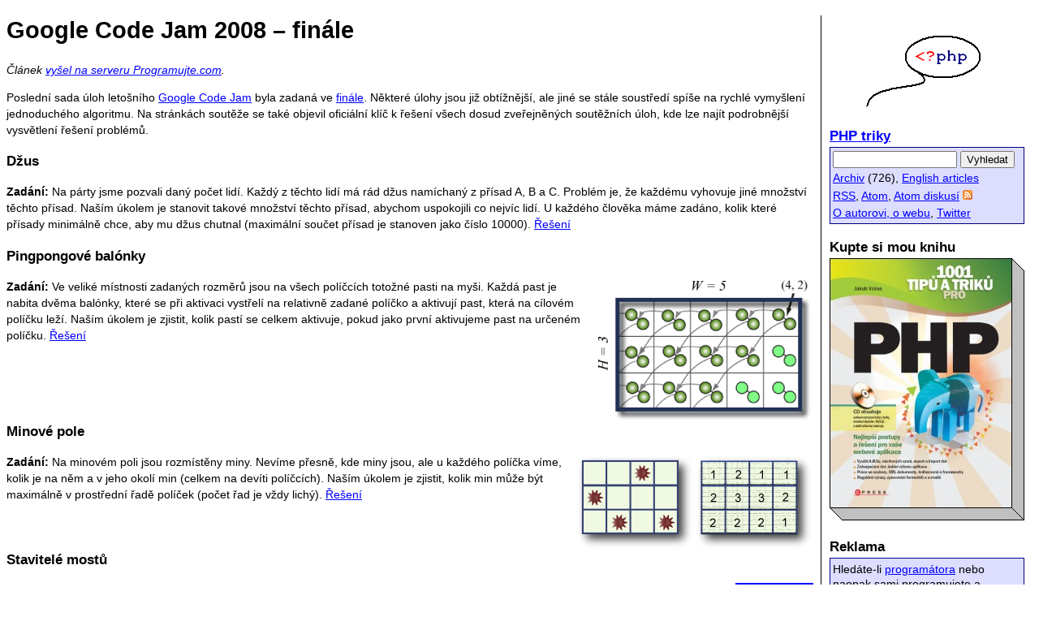

--- FILE ---
content_type: text/html; charset=utf-8
request_url: https://php.vrana.cz/google-code-jam-2008-finale.php
body_size: 7929
content:
<!DOCTYPE html>
<html xmlns="http://www.w3.org/1999/xhtml" lang="cs">
<head>
<meta http-equiv="Content-Type" content="text/html; charset=utf-8" />
<title>PHP triky - Google Code Jam 2008 – finále</title>
<link rel="stylesheet" type="text/css" href="default.css" />
<link rel="shortcut icon" type="image/x-icon" href="favicon.ico" />
<link rel="alternate" type="application/atom+xml" href="https://php.vrana.cz/atom.php" title="PHP triky" />
<link rel="alternate" type="application/atom+xml" href="https://php.vrana.cz/atom.php?diskuse=" title="PHP triky - diskuse" />
<link rel="alternate" type="application/atom+xml" href="https://php.vrana.cz/atom.php?diskuse=google-code-jam-2008-finale" title="PHP triky - diskuse ke článku" />
<link rel="canonical" href="https://php.vrana.cz/google-code-jam-2008-finale.php" />
<meta property="og:type" content="article" />
<meta property="og:title" content="Google Code Jam 2008 – finále" />
<meta property="og:url" content="https://php.vrana.cz/google-code-jam-2008-finale.php" />
<meta property="og:site_name" content="PHP triky" />
<meta property="fb:admins" content="1041469376" />
<link rel="search" type="application/opensearchdescription+xml" href="https://php.vrana.cz/opensearch.php" title="PHP triky" />
</head>

<body>
<div id="content">

<div id="hlavni">
<script type="text/javascript" src="functions.js"></script>


<!-- google_ad_section_start -->
<h1>Google Code Jam 2008 – finále</h1>
<p><em>Článek <a href="http://programujte.com/index.php?akce=clanek&amp;cl=2008122301-google-code-jam-2008-finale">vyšel na serveru Programujte.com</a>.</em></p>
<p>Poslední sada úloh letošního <a href="http://code.google.com/codejam/">Google Code Jam</a> byla zadaná ve <a href="http://code.google.com/codejam/contest/dashboard?c=agdjb2RlamFtchALEghjb250ZXN0cxjRzBQM">finále</a>. Některé úlohy jsou již obtížnější, ale jiné se stále soustředí spíše na rychlé vymyšlení jednoduchého algoritmu. Na stránkách soutěže se také objevil oficiální klíč k řešení všech dosud zveřejněných soutěžních úloh, kde lze najít podrobnější vysvětlení řešení problémů.</p>

<h3><a name="a"></a>Džus</h3>
<p><strong>Zadání:</strong> Na párty jsme pozvali daný počet lidí. Každý z těchto lidí má rád džus namíchaný z přísad A, B a C. Problém je, že každému vyhovuje jiné množství těchto přísad. Naším úkolem je stanovit takové množství těchto přísad, abychom uspokojili co nejvíc lidí. U každého člověka máme zadáno, kolik které přísady minimálně chce, aby mu džus chutnal (maximální součet přísad je stanoven jako číslo 10000). <a href="#finals-a" onclick="return !toggle(document.getElementById('finals-a'));">Řešení</a></p>
<div id="finals-a" class="hidden">
<p><strong>Řešení:</strong> U dvou přísad by se dalo postupovat tak, že bychom si do pole <code>$plusminus</code> u každého člověka poznamenali, od jakého do jakého množství jedné přísady mu džus bude chutnat. V tomto poli bychom pak hledali maximální hodnotu. Pro tři přísady stačí vyzkoušet sestavit toto pole pro všechny možné hodnoty třetí přísady.</p>
<pre><span style="color: #0000BB">&lt;?php
</span><span style="color: #007700">function </span><span style="color: #0000BB">juices</span><span style="color: #007700">(</span><span style="color: #0000BB">$people</span><span style="color: #007700">) {
    </span><span style="color: #0000BB">$return </span><span style="color: #007700">= </span><span style="color: #0000BB">0</span><span style="color: #007700">;
    </span><span style="color: #0000BB">sort</span><span style="color: #007700">(</span><span style="color: #0000BB">$people</span><span style="color: #007700">);
    foreach (</span><span style="color: #0000BB">array_reverse</span><span style="color: #007700">(</span><span style="color: #0000BB">$people</span><span style="color: #007700">, </span><span style="color: #0000BB">true</span><span style="color: #007700">) as </span><span style="color: #0000BB">$key </span><span style="color: #007700">=&gt; </span><span style="color: #0000BB">$val</span><span style="color: #007700">) {
        list(</span><span style="color: #0000BB">$a</span><span style="color: #007700">, </span><span style="color: #0000BB">$b</span><span style="color: #007700">, </span><span style="color: #0000BB">$c</span><span style="color: #007700">) = </span><span style="color: #0000BB">$val</span><span style="color: #007700">;
        </span><span style="color: #0000BB">$plusminus </span><span style="color: #007700">= array();
        foreach (</span><span style="color: #0000BB">$people </span><span style="color: #007700">as </span><span style="color: #0000BB">$val2</span><span style="color: #007700">) {
            list(</span><span style="color: #0000BB">$a2</span><span style="color: #007700">, </span><span style="color: #0000BB">$b2</span><span style="color: #007700">, </span><span style="color: #0000BB">$c2</span><span style="color: #007700">) = </span><span style="color: #0000BB">$val2</span><span style="color: #007700">;
            if (</span><span style="color: #0000BB">$a </span><span style="color: #007700">+ </span><span style="color: #0000BB">$b2 </span><span style="color: #007700">+ </span><span style="color: #0000BB">$c2 </span><span style="color: #007700">&lt;= </span><span style="color: #0000BB">10000</span><span style="color: #007700">) {
                </span><span style="color: #0000BB">$plusminus</span><span style="color: #007700">[</span><span style="color: #0000BB">$b2</span><span style="color: #007700">]++;
                </span><span style="color: #0000BB">$plusminus</span><span style="color: #007700">[</span><span style="color: #0000BB">10001 </span><span style="color: #007700">- </span><span style="color: #0000BB">$a </span><span style="color: #007700">- </span><span style="color: #0000BB">$c2</span><span style="color: #007700">] -= </span><span style="color: #0000BB">1</span><span style="color: #007700">;
            }
        }
        </span><span style="color: #0000BB">ksort</span><span style="color: #007700">(</span><span style="color: #0000BB">$plusminus</span><span style="color: #007700">);
        </span><span style="color: #0000BB">$value </span><span style="color: #007700">= </span><span style="color: #0000BB">0</span><span style="color: #007700">;
        foreach (</span><span style="color: #0000BB">$plusminus </span><span style="color: #007700">as </span><span style="color: #0000BB">$val</span><span style="color: #007700">) {
            </span><span style="color: #0000BB">$value </span><span style="color: #007700">+= </span><span style="color: #0000BB">$val</span><span style="color: #007700">;
            </span><span style="color: #0000BB">$return </span><span style="color: #007700">= </span><span style="color: #0000BB">max</span><span style="color: #007700">(</span><span style="color: #0000BB">$return</span><span style="color: #007700">, </span><span style="color: #0000BB">$value</span><span style="color: #007700">);
        }
        unset(</span><span style="color: #0000BB">$people</span><span style="color: #007700">[</span><span style="color: #0000BB">$key</span><span style="color: #007700">]);
    }
    return </span><span style="color: #0000BB">$return</span><span style="color: #007700">;
}
</span><span style="color: #0000BB">?&gt;</span>
</pre>
<p>Pro dekrementaci pole <code>$plusminus</code> se nepoužívá operátor <code>--</code>, ale konstrukce <code>-= 1</code>. Důvodem je, že hodnotu <kbd>null</kbd> operátor <code>--</code> nesníží.</p>
</div>

<h3><a name="b"></a>Pingpongové balónky</h3>
<p><img src="data/codejam-pingpong.png" width="268" height="177" alt="schéma" class="right" /> <strong>Zadání:</strong> Ve veliké místnosti zadaných rozměrů jsou na všech políčcích totožné pasti na myši. Každá past je nabita dvěma balónky, které se při aktivaci vystřelí na relativně zadané políčko a aktivují past, která na cílovém políčku leží. Naším úkolem je zjistit, kolik pastí se celkem aktivuje, pokud jako první aktivujeme past na určeném políčku. <a href="#finals-b" onclick="return !toggle(document.getElementById('finals-b'));">Řešení</a></p>
<div id="finals-b" class="hidden">
<p><strong>Řešení:</strong> Funkce začne na startovním políčku a ověří, jestli balónek ještě nevypadl z místnosti a jestli jsme dané políčko už nenavštívili. Pokud ne, tak nejprve aktivuje jeden balónek a potom druhý.</p>
<pre><span style="color: #0000BB">&lt;?php
</span><span style="color: #007700">function </span><span style="color: #0000BB">pingpong</span><span style="color: #007700">(</span><span style="color: #0000BB">$size</span><span style="color: #007700">, </span><span style="color: #0000BB">$ball1</span><span style="color: #007700">, </span><span style="color: #0000BB">$ball2</span><span style="color: #007700">, </span><span style="color: #0000BB">$x</span><span style="color: #007700">, </span><span style="color: #0000BB">$y</span><span style="color: #007700">, &amp;</span><span style="color: #0000BB">$hits </span><span style="color: #007700">= array()) {
    if (</span><span style="color: #0000BB">$x </span><span style="color: #007700">&gt;= </span><span style="color: #0000BB">0 </span><span style="color: #007700">&amp;&amp; </span><span style="color: #0000BB">$x </span><span style="color: #007700">&lt; </span><span style="color: #0000BB">$size</span><span style="color: #007700">[</span><span style="color: #0000BB">0</span><span style="color: #007700">] &amp;&amp; </span><span style="color: #0000BB">$y </span><span style="color: #007700">&gt;= </span><span style="color: #0000BB">0 </span><span style="color: #007700">&amp;&amp; </span><span style="color: #0000BB">$y </span><span style="color: #007700">&lt; </span><span style="color: #0000BB">$size</span><span style="color: #007700">[</span><span style="color: #0000BB">1</span><span style="color: #007700">] &amp;&amp; !isset(</span><span style="color: #0000BB">$hits</span><span style="color: #007700">[</span><span style="color: #DD0000">"</span><span style="color: #0000BB">$x</span><span style="color: #DD0000">:</span><span style="color: #0000BB">$y</span><span style="color: #DD0000">"</span><span style="color: #007700">])) {
        </span><span style="color: #0000BB">$hits</span><span style="color: #007700">[</span><span style="color: #DD0000">"</span><span style="color: #0000BB">$x</span><span style="color: #DD0000">:</span><span style="color: #0000BB">$y</span><span style="color: #DD0000">"</span><span style="color: #007700">] = </span><span style="color: #0000BB">true</span><span style="color: #007700">;
        </span><span style="color: #0000BB">pingpong</span><span style="color: #007700">(</span><span style="color: #0000BB">$size</span><span style="color: #007700">, </span><span style="color: #0000BB">$ball1</span><span style="color: #007700">, </span><span style="color: #0000BB">$ball2</span><span style="color: #007700">, </span><span style="color: #0000BB">$x </span><span style="color: #007700">+ </span><span style="color: #0000BB">$ball1</span><span style="color: #007700">[</span><span style="color: #0000BB">0</span><span style="color: #007700">], </span><span style="color: #0000BB">$y </span><span style="color: #007700">+ </span><span style="color: #0000BB">$ball1</span><span style="color: #007700">[</span><span style="color: #0000BB">1</span><span style="color: #007700">], </span><span style="color: #0000BB">$hits</span><span style="color: #007700">);
        </span><span style="color: #0000BB">pingpong</span><span style="color: #007700">(</span><span style="color: #0000BB">$size</span><span style="color: #007700">, </span><span style="color: #0000BB">$ball1</span><span style="color: #007700">, </span><span style="color: #0000BB">$ball2</span><span style="color: #007700">, </span><span style="color: #0000BB">$x </span><span style="color: #007700">+ </span><span style="color: #0000BB">$ball2</span><span style="color: #007700">[</span><span style="color: #0000BB">0</span><span style="color: #007700">], </span><span style="color: #0000BB">$y </span><span style="color: #007700">+ </span><span style="color: #0000BB">$ball2</span><span style="color: #007700">[</span><span style="color: #0000BB">1</span><span style="color: #007700">], </span><span style="color: #0000BB">$hits</span><span style="color: #007700">);
    }
    return </span><span style="color: #0000BB">count</span><span style="color: #007700">(</span><span style="color: #0000BB">$hits</span><span style="color: #007700">);
}
</span><span style="color: #0000BB">?&gt;</span>
</pre>
<p>Pro vyřešení velkého vstupu by bylo potřeba zjistit, do jakých rohů se míčky vůbec nedostanou, a ve zbytku určit podíl aktivovaných pastí.</p>
</div>

<h3 style="clear: right;"><a name="c"></a>Minové pole</h3>
<p><img src="data/codejam-minelayer.png" width="293" height="119" alt="schéma" class="right" /> <strong>Zadání:</strong> Na minovém poli jsou rozmístěny miny. Nevíme přesně, kde miny jsou, ale u každého políčka víme, kolik je na něm a v jeho okolí min (celkem na devíti políčcích). Naším úkolem je zjistit, kolik min může být maximálně v prostřední řadě políček (počet řad je vždy lichý). <a href="#finals-c" onclick="return !toggle(document.getElementById('finals-c'));">Řešení</a></p>
<div id="finals-c" class="hidden">
<p><strong>Řešení:</strong> Osobně bych vyzkoušel všechny možnosti a postupem od větví, které se můžou nejméně rozvětvit, bych se pokusil minimalizovat čas testování. Existuje ale i elegantnější řešení – počet min v prostřední řadě totiž přímo plyne z mapy čísel. Stačí si uvědomit, že počet min v každé devítici políček je určen číslem uprostřed tohoto čtverce (pro krajní šestice to určuje prostřední políčko u okraje). Takto můžeme zjistit počet min v každé trojici řad a tím pádem i v horních a dolních <code>(N + 1) / 2</code> řadách. A když od součtu těchto řad (kde je prostřední řada dvakrát) odečteme celkový počet min získaný stejným způsobem, máme přesně počet min v prostřední řadě.</p>
<pre><span style="color: #0000BB">&lt;?php
</span><span style="color: #007700">function </span><span style="color: #0000BB">mines</span><span style="color: #007700">(</span><span style="color: #0000BB">$number</span><span style="color: #007700">) {
    </span><span style="color: #0000BB">$cols </span><span style="color: #007700">= </span><span style="color: #0000BB">count</span><span style="color: #007700">(</span><span style="color: #0000BB">$number</span><span style="color: #007700">);
    </span><span style="color: #0000BB">$return </span><span style="color: #007700">= </span><span style="color: #0000BB">0</span><span style="color: #007700">;
    for (</span><span style="color: #0000BB">$i </span><span style="color: #007700">= (</span><span style="color: #0000BB">$cols </span><span style="color: #007700">% </span><span style="color: #0000BB">3 </span><span style="color: #007700">? </span><span style="color: #0000BB">0 </span><span style="color: #007700">: </span><span style="color: #0000BB">1</span><span style="color: #007700">); </span><span style="color: #0000BB">$i </span><span style="color: #007700">&lt; </span><span style="color: #0000BB">$cols</span><span style="color: #007700">; </span><span style="color: #0000BB">$i </span><span style="color: #007700">+= </span><span style="color: #0000BB">3</span><span style="color: #007700">) {
        </span><span style="color: #0000BB">$return </span><span style="color: #007700">+= </span><span style="color: #0000BB">$number</span><span style="color: #007700">[</span><span style="color: #0000BB">$i</span><span style="color: #007700">];
    }
    return </span><span style="color: #0000BB">$return</span><span style="color: #007700">;
}

function </span><span style="color: #0000BB">minelayer</span><span style="color: #007700">(</span><span style="color: #0000BB">$numbers</span><span style="color: #007700">) {
    </span><span style="color: #0000BB">$rows </span><span style="color: #007700">= </span><span style="color: #0000BB">count</span><span style="color: #007700">(</span><span style="color: #0000BB">$numbers</span><span style="color: #007700">);
    </span><span style="color: #0000BB">$return </span><span style="color: #007700">= </span><span style="color: #0000BB">0</span><span style="color: #007700">;
    for (</span><span style="color: #0000BB">$j </span><span style="color: #007700">= (</span><span style="color: #0000BB">$rows </span><span style="color: #007700">+ ((</span><span style="color: #0000BB">$rows </span><span style="color: #007700">- </span><span style="color: #0000BB">1</span><span style="color: #007700">) % </span><span style="color: #0000BB">6 </span><span style="color: #007700">? </span><span style="color: #0000BB">1 </span><span style="color: #007700">: </span><span style="color: #0000BB">3</span><span style="color: #007700">)) / </span><span style="color: #0000BB">2</span><span style="color: #007700">; </span><span style="color: #0000BB">$j </span><span style="color: #007700">&lt; </span><span style="color: #0000BB">$rows</span><span style="color: #007700">; </span><span style="color: #0000BB">$j </span><span style="color: #007700">+= </span><span style="color: #0000BB">3</span><span style="color: #007700">) {
        </span><span style="color: #0000BB">$return </span><span style="color: #007700">+= </span><span style="color: #0000BB">mines</span><span style="color: #007700">(</span><span style="color: #0000BB">$numbers</span><span style="color: #007700">[</span><span style="color: #0000BB">$j</span><span style="color: #007700">]);
        </span><span style="color: #0000BB">$return </span><span style="color: #007700">+= </span><span style="color: #0000BB">mines</span><span style="color: #007700">(</span><span style="color: #0000BB">$numbers</span><span style="color: #007700">[</span><span style="color: #0000BB">$rows </span><span style="color: #007700">- </span><span style="color: #0000BB">$j </span><span style="color: #007700">- </span><span style="color: #0000BB">1</span><span style="color: #007700">]);
    }
    for (</span><span style="color: #0000BB">$j </span><span style="color: #007700">= (</span><span style="color: #0000BB">$rows </span><span style="color: #007700">% </span><span style="color: #0000BB">3 </span><span style="color: #007700">? </span><span style="color: #0000BB">0 </span><span style="color: #007700">: </span><span style="color: #0000BB">1</span><span style="color: #007700">); </span><span style="color: #0000BB">$j </span><span style="color: #007700">&lt; </span><span style="color: #0000BB">$rows</span><span style="color: #007700">; </span><span style="color: #0000BB">$j </span><span style="color: #007700">+= </span><span style="color: #0000BB">3</span><span style="color: #007700">) {
        </span><span style="color: #0000BB">$return </span><span style="color: #007700">-= </span><span style="color: #0000BB">mines</span><span style="color: #007700">(</span><span style="color: #0000BB">$numbers</span><span style="color: #007700">[</span><span style="color: #0000BB">$j</span><span style="color: #007700">]);
    }
    return </span><span style="color: #0000BB">abs</span><span style="color: #007700">(</span><span style="color: #0000BB">$return</span><span style="color: #007700">);
}
</span><span style="color: #0000BB">?&gt;</span>
</pre>
<p>Pokud je polovina počtu řádek dělitelná třemi, tak prostřední řádku nelze snadno započítat dvakrát, dá se ale naopak velmi snadno vynechat. Z tohoto důvodu se na konci funkce vrací absolutní hodnota rozdílu.</p>
</div>

<h3 style="clear: right;"><a name="d"></a>Stavitelé mostů</h3>
<p><img src="data/codejam-bridges.png" width="96" height="99" alt="schéma" class="right" /> <strong>Zadání:</strong> Máme zadanou mapu, kde je na každém čtverečku les, voda nebo pole. Mezi čtverečky je voda. Naším cílem je propojit tyto ostrovy pomocí mostů, které z daného políčka můžou vést vždy jen na horní, dolní, levý nebo pravý ostrov. Mosty se staví ze dřeva nalezeného v lese a postavit most trvá člověku tolik hodin, jaká je vzdálenost od nejbližšího lesa k propojovanému ostrovu. Na mapě na začátku nejsou žádné mosty a začínáme v levém horním rohu, kde je vždy les. Naším úkolem je propojit všechny ostrovy za minimální počet člověko-hodin a vrátit tento počet. <a href="#finals-d" onclick="return !toggle(document.getElementById('finals-d'));">Řešení</a></p>
<div id="finals-d" class="hidden">
<p><strong>Řešení:</strong> Mapu budeme procházet do šířky a u každého políčka si poznamenáme, jak je daleko od nejbližšího lesa. Jakmile dorazíme do nějakého lesa, zapíšeme do něj nulu, ale nesmíme zapomenout připočítat cestu, kterou jsme museli urazit z předchozího lesa. Výsledkem je potom součet vzdáleností všech políček od nejbližšího lesa a napočítaných cest mezi lesy.</p>
<pre><span style="color: #0000BB">&lt;?php
</span><span style="color: #007700">function </span><span style="color: #0000BB">bridges</span><span style="color: #007700">(</span><span style="color: #0000BB">$map</span><span style="color: #007700">) {
    </span><span style="color: #0000BB">$queue </span><span style="color: #007700">= array(array(</span><span style="color: #0000BB">0</span><span style="color: #007700">, </span><span style="color: #0000BB">0</span><span style="color: #007700">, </span><span style="color: #0000BB">0</span><span style="color: #007700">));
    </span><span style="color: #0000BB">$return </span><span style="color: #007700">= </span><span style="color: #0000BB">0</span><span style="color: #007700">;
    </span><span style="color: #0000BB">$distances </span><span style="color: #007700">= array();
    while (</span><span style="color: #0000BB">$queue</span><span style="color: #007700">) {
        </span><span style="color: #0000BB">$val </span><span style="color: #007700">= </span><span style="color: #0000BB">min</span><span style="color: #007700">(</span><span style="color: #0000BB">$queue</span><span style="color: #007700">);
        unset(</span><span style="color: #0000BB">$queue</span><span style="color: #007700">[</span><span style="color: #0000BB">array_search</span><span style="color: #007700">(</span><span style="color: #0000BB">$val</span><span style="color: #007700">, </span><span style="color: #0000BB">$queue</span><span style="color: #007700">)]);
        list(</span><span style="color: #0000BB">$distance</span><span style="color: #007700">, </span><span style="color: #0000BB">$y</span><span style="color: #007700">, </span><span style="color: #0000BB">$x</span><span style="color: #007700">) = </span><span style="color: #0000BB">$val</span><span style="color: #007700">;
        if (isset(</span><span style="color: #0000BB">$map</span><span style="color: #007700">[</span><span style="color: #0000BB">$y</span><span style="color: #007700">][</span><span style="color: #0000BB">$x</span><span style="color: #007700">]) &amp;&amp; </span><span style="color: #0000BB">$map</span><span style="color: #007700">[</span><span style="color: #0000BB">$y</span><span style="color: #007700">][</span><span style="color: #0000BB">$x</span><span style="color: #007700">] != </span><span style="color: #DD0000">'.' </span><span style="color: #007700">&amp;&amp; (!isset(</span><span style="color: #0000BB">$distances</span><span style="color: #007700">[</span><span style="color: #DD0000">"</span><span style="color: #0000BB">$y</span><span style="color: #DD0000">:</span><span style="color: #0000BB">$x</span><span style="color: #DD0000">"</span><span style="color: #007700">]) || </span><span style="color: #0000BB">$distance </span><span style="color: #007700">&lt; </span><span style="color: #0000BB">$distances</span><span style="color: #007700">[</span><span style="color: #DD0000">"</span><span style="color: #0000BB">$y</span><span style="color: #DD0000">:</span><span style="color: #0000BB">$x</span><span style="color: #DD0000">"</span><span style="color: #007700">])) {
            if (</span><span style="color: #0000BB">$map</span><span style="color: #007700">[</span><span style="color: #0000BB">$y</span><span style="color: #007700">][</span><span style="color: #0000BB">$x</span><span style="color: #007700">] == </span><span style="color: #DD0000">'T'</span><span style="color: #007700">) {
                </span><span style="color: #0000BB">$return </span><span style="color: #007700">+= </span><span style="color: #0000BB">floor</span><span style="color: #007700">((</span><span style="color: #0000BB">$distance </span><span style="color: #007700">+ </span><span style="color: #0000BB">2</span><span style="color: #007700">) / </span><span style="color: #0000BB">2</span><span style="color: #007700">) * </span><span style="color: #0000BB">ceil</span><span style="color: #007700">(</span><span style="color: #0000BB">$distance </span><span style="color: #007700">/ </span><span style="color: #0000BB">2</span><span style="color: #007700">);
                </span><span style="color: #0000BB">$distance </span><span style="color: #007700">= </span><span style="color: #0000BB">0</span><span style="color: #007700">;
            }
            </span><span style="color: #0000BB">$distances</span><span style="color: #007700">[</span><span style="color: #DD0000">"</span><span style="color: #0000BB">$y</span><span style="color: #DD0000">:</span><span style="color: #0000BB">$x</span><span style="color: #DD0000">"</span><span style="color: #007700">] = </span><span style="color: #0000BB">$distance</span><span style="color: #007700">;
            </span><span style="color: #0000BB">$queue</span><span style="color: #007700">[] = array(</span><span style="color: #0000BB">$distance</span><span style="color: #007700">+</span><span style="color: #0000BB">1</span><span style="color: #007700">, </span><span style="color: #0000BB">$y</span><span style="color: #007700">-</span><span style="color: #0000BB">1</span><span style="color: #007700">, </span><span style="color: #0000BB">$x</span><span style="color: #007700">);
            </span><span style="color: #0000BB">$queue</span><span style="color: #007700">[] = array(</span><span style="color: #0000BB">$distance</span><span style="color: #007700">+</span><span style="color: #0000BB">1</span><span style="color: #007700">, </span><span style="color: #0000BB">$y</span><span style="color: #007700">+</span><span style="color: #0000BB">1</span><span style="color: #007700">, </span><span style="color: #0000BB">$x</span><span style="color: #007700">);
            </span><span style="color: #0000BB">$queue</span><span style="color: #007700">[] = array(</span><span style="color: #0000BB">$distance</span><span style="color: #007700">+</span><span style="color: #0000BB">1</span><span style="color: #007700">, </span><span style="color: #0000BB">$y</span><span style="color: #007700">, </span><span style="color: #0000BB">$x</span><span style="color: #007700">-</span><span style="color: #0000BB">1</span><span style="color: #007700">);
            </span><span style="color: #0000BB">$queue</span><span style="color: #007700">[] = array(</span><span style="color: #0000BB">$distance</span><span style="color: #007700">+</span><span style="color: #0000BB">1</span><span style="color: #007700">, </span><span style="color: #0000BB">$y</span><span style="color: #007700">, </span><span style="color: #0000BB">$x</span><span style="color: #007700">+</span><span style="color: #0000BB">1</span><span style="color: #007700">);
        }
    }
    return </span><span style="color: #0000BB">$return </span><span style="color: #007700">+ </span><span style="color: #0000BB">array_sum</span><span style="color: #007700">(</span><span style="color: #0000BB">$distances</span><span style="color: #007700">);
}
</span><span style="color: #0000BB">?&gt;</span>
</pre>
<p>V každém průchodu cyklem se hledá nejmenší prvek pomocí funkcí <a href="http://www.php.net/manual/en/function.min.php"><kbd>min</kbd></a> a <a href="http://www.php.net/manual/en/function.array-search.php"><kbd>array_search</kbd></a>, využívají se přitom pravidla pro <a href="http://www.php.net/manual/en/language.operators.comparison.php">porovnávání polí</a>. Nové ostrovy ke zkontrolování by se do pole <code>$queue</code> mohly zatřiďovat, což by trvalo jen <code>O(log n)</code> místo <code>O(n)</code>, algoritmus je ale dost rychlý i bez toho.</p>
<p>Pro započtení vzdálenosti mezi lesy se používá součet posloupnosti každého druhého čísla. Protože pokud to do lesa bylo např. 5 hodin, tak 5 přepíšeme na 0 (rozdíl 5), 4 na 1 (rozdíl 3) a 3 na 2 (rozdíl 1).</p>
</div>
<script type="text/javascript">
addH3Links();
</script>
<div class='podpis'>Jakub Vrána, <a href='-vyuka.php'>Výuka</a></div>
<p>Diskuse je zrušena z důvodu spamu.</p>
<!-- google_ad_section_end -->
</div>

<div id="navigace" lang="cs">
<h2>Navigace</h2>
<p style="text-align: center;"><a href="." accesskey="2"><img src="logo.gif" width="150" height="100" alt="PHP triky" /></a></p>

<h3><a href="." rel="home">PHP triky</a></h3>
<ul>
<li><form action="hledat.php"><div><input type="search" name="search" value="" size="17" title="Fráze, % nahrazuje libovolný počet znaků" accesskey="4" /> <input type="submit" value="Vyhledat" /></div></form></li>
<li><a href="archiv.php">Archiv</a> (726), <a href="archiv.php?lang=en">English articles</a></li>
<!-- <li><a href="php-triky.tgz">Stažení celého webu</a></li> -->
<li><a href="https://php.vrana.cz/rss.php">RSS</a>, <a href="https://php.vrana.cz/atom.php">Atom</a>, <a href="https://php.vrana.cz/atom.php?diskuse=">Atom diskusí</a> <img src="feed-icon.gif" width="12" height="12" alt="(syndikace obsahu)" /></li>
<li><a href="ja-a-php.php">O autorovi, o webu</a>, <a href="https://twitter.com/jakubvrana">Twitter</a></li>
</ul>



<h3>Kupte si mou knihu</h3>
<a href="kniha-1001-tipu-a-triku-pro-php.php"><img src="data/kniha.jpg" width="240" height="323" alt="1001 tipů a triků pro PHP" /></a>

<h3>Reklama</h3>
<ul>
<li>Hledáte-li <a href="https://navolnenoze.cz/katalog/programovani/" rel="sponsored">programátora</a> nebo naopak sami programujete a nemáte do čeho píchnout, využijte služeb portálu nezávislých profesionálů <a href="https://navolnenoze.cz/" rel="sponsored">Na&nbsp;volné&nbsp;noze</a>.</li>
<!-- <li><a href="https://www.hostmonster.com/track/vrana/" rel="nofollow">HostMonster</a> – neomezený hosting</li> -->
</ul>

<h3>Web běží na serveru</h3>
<ul>
<li><a href="https://www.vas-hosting.cz/?ref=3000" rel="nofollow">Váš hosting</a></li>
</ul>

<h3>Články podle skupin</h3>
<ul>
<li><a href='-rady.php'>Dobře míněné rady</a> (112)</li>
<li><a href='-reseni.php'>Řešení problému</a> (171)</li>
<li><a href='-vyuka.php'>Výuka</a> (100)</li>
<li><a href='-seznameni.php'>Seznámení s oblastí</a> (111)</li>
<li><a href='-zakulisi.php'>Ze zákulisí</a> (69)</li>
<li><a href='-skoleni.php'>Školení</a> (31)</li>
<li><a href='-verze-php.php'>Verze PHP</a> (8)</li>
<li><a href='-osobni.php'>Osobní</a> (46)</li>
<li><a href='-adminer.php'>Adminer</a> (78)</li>
</ul>
<h3>Výběr článků</h3>
<ul>
<li><a href='traverzovani-kolem-stromu-prakticky.php'>Traverzování kolem stromu prakticky</a></li>
<li><a href='vlastni-poradi-radku-v-tabulce.php'>Vlastní pořadí řádků v tabulce</a></li>
<li><a href='ukazka-pouziti-indexu.php'>Ukázka použití indexů</a></li>
<li><a href='struktura-stranek.php'>Struktura stránek</a></li>
<li><a href='unikatnost-navstevnika.php'>Unikátnost návštěvníka</a></li>
<li><a href='vyhledavani-v-javascriptu.php'>Vyhledávání v JavaScriptu</a></li>
<li><a href='kontrola-e-mailove-adresy.php'>Kontrola e-mailové adresy</a></li>
<li><a href='vytvoreni-pratelskeho-url.php'>Vytvoření přátelského URL</a></li>
<li><a href='http-cachovani.php'>HTTP cachování</a></li>
<li><a href='atomicita-operaci.php'>Atomicita operací</a></li>
<li><a href='vypnuti-magic_quotes_gpc.php'>Vypnutí magic_quotes_gpc</a></li>
<li><a href='ukladani-souboru-od-uzivatele.php'>Ukládání souborů od uživatele</a></li>
<li><a href='cross-site-scripting.php'>Cross Site Scripting</a></li>
<li><a href='ajax.php'>AJAX</a></li>
<li><a href='prihlasovani-uzivatelu.php'>Přihlašování uživatelů</a></li>
<li><a href='mysql-4-1-kodovani.php'>MySQL 4.1 – kódování</a></li>
<li><a href='vzajemne-propojeni-souboru.php'>Vzájemné propojení souborů</a></li>
<li><a href='diskuse-s-reakcemi.php'>Diskuse s reakcemi</a></li>
<li><a href='sablony.php'>Šablony</a></li>
<li><a href='http-metody-get-a-post.php'>HTTP metody GET a POST</a></li>
<li><a href='escapovani.php'>Escapování</a></li>
<li><a href='ukladani-hesel.php'>Ukládání hesel</a></li>
<li><a href='vyuziti-unikatnich-klicu-v-databazi.php'>Využití unikátních klíčů v databázi</a></li>
<li><a href='obrana-proti-sql-injection.php'>Obrana proti SQL Injection</a></li>
</ul>
<h3>Nejnovější články</h3>
<ul>
<li><a href='adminer-5-4-0.php'>Adminer 5.4.0</a></li>
<li><a href='php-wasm.php'>Php-Wasm</a></li>
<li><a href='simplexml-jmenne-prostory.php'>SimpleXML: jmenné prostory</a></li>
<li><a href='adminer-5-3-0.php'>Adminer 5.3.0 - možnosti indexů</a></li>
<li><a href='adminer-5-2-0.php'>Adminer 5.2.0</a></li>
</ul>

<h3>Normy a manuály</h3>
<ul>
<li><a href="http://www.php.net/manual/en/">PHP</a></li>
<li><a href="http://dev.mysql.com/doc/mysql/en/">MySQL</a></li>
<li><a href="http://www.w3.org/Protocols/rfc2616/rfc2616.html">HTTP</a></li>
<li><a href="http://httpd.apache.org/docs/2.0/">Apache</a></li>
<li><a href="http://www.w3.org/TR/html4/">HTML</a>, <a href="http://www.w3.org/TR/xhtml1/">XHTML</a></li>
<li><a href="https://developer.mozilla.org/en/JavaScript/Reference">JavaScript</a></li>
</ul>

<h3><a href="https://www.vrana.cz/">Další projekty</a></h3>
<ul>
<li><a href="https://www.adminer.org/">Adminer</a></li>
<li><a href="https://www.notorm.com/">NotORM</a></li>
<li><a href="https://jush.sourceforge.io/">JavaScript Syntax Highlighter</a></li>
<li><a href="https://github.com/vrana/php-initialized">php-initialized</a></li>
<li><a href="https://ctyrka.vrana.cz/">Čtyřka</a></li>
</ul>

<a href="http://www.toplist.cz/"><img src="https://toplist.cz/dot.asp?id=117577&amp;http=" alt="TOPlist" width="1" height="1" /></a>

</div>

<div id="paticka">
<div id="copy" lang="cs">
<img src="avatar.jpg" alt="avatar" width="25" height="25" class="left" />
&copy; 2005-2026 <a href="https://www.vrana.cz/" title="Neposkytuji e-mailovou podporu">Jakub Vrána</a>.
Publikované texty můžete přetiskovat pouze se svolením autora. Ukázky kódu smíte používat s uvedením autora a URL tohoto webu bez dalších omezení <a href="https://creativecommons.org/licenses/by/2.5/" rel="license"><img src="cc.gif" width="11" height="11" alt="Creative Commons" /></a>.
<!--
<rdf:RDF xmlns="http://web.resource.org/cc/" xmlns:dc="http://purl.org/dc/elements/1.1/" xmlns:rdf="http://www.w3.org/1999/02/22-rdf-syntax-ns#">
	<Work rdf:about="">
		<license rdf:resource="http://creativecommons.org/licenses/by/2.5/" />
		<dc:title>PHP triky</dc:title>
		<dc:creator><Agent><dc:title>Jakub Vrána</dc:title></Agent></dc:creator>
		<dc:type rdf:resource="http://purl.org/dc/dcmitype/Software" />
		<dc:source rdf:resource="https://php.vrana.cz/" />
	</Work>
	<License rdf:about="http://creativecommons.org/licenses/by/2.5/">
		<requires rdf:resource="http://web.resource.org/cc/Notice"/>
		<requires rdf:resource="http://web.resource.org/cc/Attribution"/>
		<permits rdf:resource="http://web.resource.org/cc/Reproduction"/>
		<permits rdf:resource="http://web.resource.org/cc/Distribution"/>
		<permits rdf:resource="http://web.resource.org/cc/DerivativeWorks"/>
	</License>
</rdf:RDF>
-->
Můžeme si tykat.
Skripty předpokládají nastavení: <a href="http://www.php.net/manual/en/info.configuration.php#ini.magic-quotes-gpc"><kbd>magic_quotes_gpc</kbd></a>=Off, <a href="http://www.php.net/manual/en/info.configuration.php#ini.magic-quotes-runtime"><kbd>magic_quotes_runtime</kbd></a>=Off, <a href="http://www.php.net/manual/en/errorfunc.configuration.php#ini.error-reporting"><kbd>error_reporting</kbd></a>=E_ALL &amp; ~E_NOTICE a očekávají předchozí zavolání <a href="http://www.php.net/manual/en/function.mysql-set-charset.php"><kbd>mysql_set_charset</kbd></a>.
Skripty by měly být funkční v PHP &gt;= 4.3 a PHP &gt;= 5.0.
</div>
</div>

<div id="title" style="display: none; white-space: pre-wrap; position: absolute; background: silver; padding: 3px; border: 1px solid gray;"></div>
<script>
document.body.ontouchstart = function (event) {
	var title = document.getElementById('title');
	if (event.target.title) {
		title.textContent = event.target.title;
		title.style.left = event.touches[0].pageX + 'px';
		title.style.top = event.touches[0].pageY + 'px';
		title.style.display = 'block';
	} else {
		title.style.display = 'none';
	}
};
</script>
<script type="text/javascript" src="jush.js"></script>
<script type="text/javascript">
jush.create_links = ' target="_blank"';
jush.style('jush.css');
jush.highlight_tag('pre');
jush.highlight_tag('code');
jush.highlight_tag('kbd');
</script>

</div>
</body>
</html>


--- FILE ---
content_type: text/css
request_url: https://php.vrana.cz/default.css
body_size: 881
content:
body { font-family: Verdana, sans-serif; font-size: 90%; line-height: 1.3; background-color: White; color: Black; }
form { margin: 0; }
img { border: 0; }
a { color: Blue; }
a:visited { color: Navy; }
a:hover { color: Red; }

h1 { font-size: 200%; }
h2 { color: White; background-color: Navy; margin: 1em 0; padding: .5ex; font-size: 150%; }
h2 a { text-decoration: none; color: White; }
h2 a:visited { color: #eee; }
h2 a:hover { color: Yellow; }
h3 { font-size: 120%; }
p, pre { line-height: 1.4; }
li { margin: .25em 0; }
dt { font-weight: bold; margin-top: .5em; }
kbd { font-weight: bold; }
kbd, code, pre { font-family: Verdana, monotype; }
pre, code { background-color: #eee; }
pre { border: 1px dashed Gray; padding: 0 1ex; margin-right: 1ex; overflow: auto; overflow-y: hidden; clear: right; }
ins { text-decoration: none; color: #004000; }
th ins { color: Lime; }
acronym { text-decoration: underline dotted; }
table { border-top: 1px solid Gray; border-left: 1px solid Gray; }
td, th { border-bottom: 1px solid Gray; border-right: 1px solid Gray; }
th { color: White; background-color: Navy; font-weight: normal; }
th a { color: Yellow; }
th a:visited { color: #eee; }
th a:hover { color: Red; }
th a.inner { background-color: transparent; }
blockquote { margin: 1em 2em; padding: 0 1em; border-left: 5px solid silver; }
dd { margin-inline-start: 3ex; }

#content { max-width: 1280px; margin: auto; position: relative; }
#hlavni { margin-right: 270px; }
#skoleni { float: right; margin: 0 0 .5em .5em; border: 3px solid Navy; padding: 5px 5px 0; background: #DDDDFF; }
#skoleni h3 { margin-top: 0; }
#navigace { position: absolute; top: 0; right: 10px; width: 240px; padding-left: 10px; border-left: 1px solid; }
#navigace h2 { position: absolute; top: -10em; }
#navigace h3 { margin-bottom: 3px; }
#navigace ul { border: 1px solid Navy; list-style-type: none; margin: 0; padding: 0 3px; background-color: #DDDDFF; }
#navigace ul.reklama { list-style-type: disc; padding-left: 4ex; }
#paticka { margin-right: 260px; }
#copy { border-top: 1px solid; margin-top: 2em; font-size: 70%; }
#adsense { width: 728px; margin: 1em auto; text-align: center; }

a.inner { background-color: Yellow; }
div.diskuse { border: 1px solid Silver; margin: 1em 0; padding: 3px; overflow: auto; overflow-y: hidden; =padding-bottom: 16px; }
div.diskuse h3 { display: inline; }
div.shlednuto { background-color: #eee; }
div.podpis { text-align: right; clear: both; }
img.border { border: 1px solid; margin: 10px 10px 0 0; }
.nowrap { white-space: nowrap; }
.left { float: left; margin-right: .5em; }
.right { float: right; margin-left: .5em; }
.clear { clear: both; }
.vevent { clear: right; }
/* .skoleni { width: 23em; border: 1px solid Navy; background-color: #DDDDFF; padding: .5em; margin: .5em auto; text-align: center; } */
.skoleni { font-weight: bold; }
.js .hidden { display: none; }
.bad { background: #f77; }
.good { background: #7f7; }
div.reklama-nadpis { width: 24em; margin: 1em auto 0; text-align: right; color: Silver; }
div.reklama-nadpis span { font-size: 70%; }
div.reklama { width: 23em; border: 1px solid Silver; padding: .5em; margin: 0 auto 1em; text-align: center; }
abbr.dtstart, abbr.dtend { border: none; }

@media all and (max-device-width: 880px) {
	#hlavni	{ margin-right: 0; }
	#navigace { position: static; top: auto; right: auto; padding-left: 10px; border-top: 1px solid; border-left: none; }
	#paticka { margin-right: 0; }
}

@media print {
	div#hlavni, div#paticka { margin: 0; }
	div#navigace, div#prispevek, div#adsense { display: none; }
	pre { white-space: normal; }
}


--- FILE ---
content_type: text/css
request_url: https://php.vrana.cz/jush.css
body_size: 374
content:
.jush {
	--text-color: #000;
	--bg-color: #fff;
	--php-color: #003;
	--string-color: green;
	--string-plain-color: #009F00;
	--keyword-color: navy;
	--identifier-color: red;
	--value-color: purple;
	--number-color: #007F7F;
	--attribute-color: teal;
	--js-bg-color: #f0f0ff;
	--css-bg-color: #ffffe0;
	--php-bg-color: #fff0f0;
	--php-sql-bg-color: #ffbbb0;
}

.jush { color: var(--text-color); }
.jush-htm_com, .jush-com, .jush-com_code, .jush-one, .jush-php_doc, .jush-php_com, .jush-php_one, .jush-js_one, .jush-js_doc { color: gray; }
.jush-php, .jush-php_new, .jush-php_fun { color: var(--php-color); background-color: var(--php-bg-color); }
.jush-php_quo, .jush-php_eot, .jush-js_bac { color: var(--string-color); }
.jush-php_apo, .jush-quo, .jush-quo_one, .jush-apo, .jush-sql_apo, .jush-sqlite_apo, .jush-sql_quo, .jush-sql_eot { color: var(--string-plain-color); }
.jush-php_quo_var, .jush-php_var, .jush-sql_var, .jush-js_bac .jush-js { font-style: italic; }
.jush-php_apo .jush-php_quo_var, .jush-php_apo .jush-php_var { font-style: normal; }
.jush-php_halt2 { background-color: var(--bg-color); color: var(--text-color); }
.jush-tag_css, .jush-att_css .jush-att_quo, .jush-att_css .jush-att_apo, .jush-att_css .jush-att_val { color: var(--text-color); background-color: var(--css-bg-color); }
.jush-tag_js, .jush-att_js .jush-att_quo, .jush-att_js .jush-att_apo, .jush-att_js .jush-att_val, .jush-css_js { color: var(--text-color); background-color: var(--js-bg-color); }
.jush-tag, .jush-xml_tag { color: var(--keyword-color); }
.jush-att, .jush-xml_att, .jush-att_js, .jush-att_css, .jush-att_http { color: var(--attribute-color); }
.jush-att_quo, .jush-att_apo, .jush-att_val { color: var(--value-color); }
.jush-ent { color: var(--value-color); }
.jush-js_key, .jush-js_key .jush-quo, .jush-js_key .jush-apo { color: var(--value-color); }
.jush-js_reg { color: var(--keyword-color); }
.jush-php_sql .jush-php_quo, .jush-php_sql .jush-php_apo,
.jush-php_sqlite .jush-php_quo, .jush-php_sqlite .jush-php_apo,
.jush-php_pgsql .jush-php_quo, .jush-php_pgsql .jush-php_apo,
.jush-php_mssql .jush-php_quo, .jush-php_mssql .jush-php_apo,
.jush-php_oracle .jush-php_quo, .jush-php_oracle .jush-php_apo { background-color: var(--php-sql-bg-color); }
.jush-bac, .jush-php_bac, .jush-bra, .jush-mssql_bra, .jush-sqlite_quo { color: var(--identifier-color); }
.jush-num, .jush-clr { color: var(--number-color); }

.jush a { color: var(--keyword-color); }
.jush a.jush-help { cursor: help; }
.jush-sql a, .jush-sql_code a, .jush-sqlite a, .jush-pgsql a, .jush-mssql a, .jush-oracle a, .jush-simpledb a { font-weight: bold; }
.jush-php_sql .jush-php_quo a, .jush-php_sql .jush-php_apo a { font-weight: normal; }
.jush-tag a, .jush-att a, .jush-apo a, .jush-quo a, .jush-php_apo a, .jush-php_quo a, .jush-php_eot2 a { color: inherit; }
a.jush-custom:link, a.jush-custom:visited { font-weight: normal; color: inherit; }

.jush p { margin: 0; }


--- FILE ---
content_type: application/javascript
request_url: https://php.vrana.cz/functions.js
body_size: 2612
content:
document.body.className = 'js';

function toggle(el) {
	el.className = (el.className == '' ? 'hidden' : '');
	return true;
}

function textareaKeydown(target, event) {
	if (!event.altKey && !event.metaKey) {
		if (event.keyCode == 9 && !event.shiftKey && !event.ctrlKey) {
			// inspired by http://pallieter.org/Projects/insertTab/
			if (target.setSelectionRange) {
				var start = target.selectionStart;
				target.value = target.value.substr(0, start) + '\t' + target.value.substr(target.selectionEnd);
				target.setSelectionRange(start + 1, start + 1);
				return false; //! still loses focus in Opera, can be solved by handling onblur
			} else if (target.createTextRange) {
				document.selection.createRange().text = '\t';
				return false;
			}
		} else if (event.keyCode == 27 && !event.shiftKey && !event.ctrlKey) {
			document.getElementById('insert-comment').focus();
		} else if (event.ctrlKey && (event.keyCode == 13 || event.keyCode == 10)) { // shiftKey allowed
			if (!target.form.onsubmit || target.form.onsubmit() !== false) {
				target.form.submit();
			}
		}
	}
	return true;
}

function ajaj(url, callback) {
	var request = new XMLHttpRequest();
	request.onreadystatechange = function () {
		if (this.readyState == 4) { // 4 - DONE
			callback(eval('(' + this.responseText + ')'));
		}
	};
	request.open('GET', url);
	request.send();
}

function alertwinRemaining(q, remaining) {
	var minutes = Math.floor(remaining / 60);
	var seconds = remaining % 60;
	document.getElementById('answer-' + q).innerHTML = minutes + ':' + (seconds < 10 ? '0' : '') + seconds;
}

function alertwin(el, q) {
	el.onclick = function () {
	};
	document.getElementById('answer-' + q).innerHTML = 'Nahrávám...';
	ajaj('alertwin.php?q=' + q, function (response) {
		var remaining = response.time * 60;
		alertwinRemaining(q, remaining);
		var timer = setInterval(function () {
			remaining--;
			alertwinRemaining(q, remaining);
		}, 1000);
		setTimeout(function () {
			clearInterval(timer);
			document.getElementById('answer-' + q).innerHTML = 'Nahrávám...';
			ajaj('alertwin.php?q=' + q + '&token=' + response.token, function (response) {
				document.getElementById('answer-' + q).innerHTML = response;
			});
		}, remaining * 1000);
	});
}

function addH3Links() {
  function addLink(h3) {
    var aName = h3.getElementsByTagName('a')[0];
    if (aName && aName.name) {
      var aHref = document.createElement('a');
      aHref.href = '#' + aName.name;
      aHref.className = 'hidden';
      aHref.appendChild(document.createTextNode('#'));
      h3.onmouseover = h3.onmouseout = function () {
        toggle(aHref);
      };
      h3.appendChild(document.createTextNode(' '));
      h3.appendChild(aHref);
    }
  }

  var h3s = document.getElementsByTagName('h3');
  for (var i = 0, h3; h3 = h3s[i]; i++) {
    addLink(h3);
  }
}
